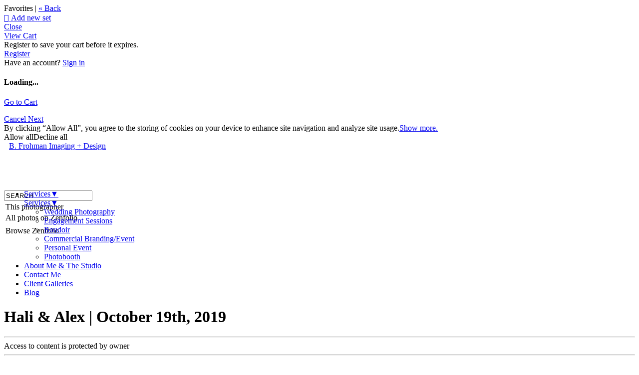

--- FILE ---
content_type: application/javascript; charset=UTF-8
request_url: https://bfrohmanimagingdesign.zenfolio.com/cdn-cgi/challenge-platform/h/g/scripts/jsd/d39f91d70ce1/main.js?
body_size: 4608
content:
window._cf_chl_opt={uYln4:'g'};~function(N3,I,Z,L,S,e,i,o){N3=R,function(j,Q,Ne,N2,G,d){for(Ne={j:485,Q:527,G:549,d:537,s:481,C:575,J:553,E:589,y:495,h:511,M:574,b:551,Y:499},N2=R,G=j();!![];)try{if(d=-parseInt(N2(Ne.j))/1*(parseInt(N2(Ne.Q))/2)+-parseInt(N2(Ne.G))/3*(-parseInt(N2(Ne.d))/4)+parseInt(N2(Ne.s))/5*(-parseInt(N2(Ne.C))/6)+parseInt(N2(Ne.J))/7*(-parseInt(N2(Ne.E))/8)+-parseInt(N2(Ne.y))/9*(-parseInt(N2(Ne.h))/10)+parseInt(N2(Ne.M))/11*(parseInt(N2(Ne.b))/12)+parseInt(N2(Ne.Y))/13,d===Q)break;else G.push(G.shift())}catch(s){G.push(G.shift())}}(N,379662),I=this||self,Z=I[N3(547)],L=function(Nh,Ny,NE,NJ,NC,Nd,NR,Q,G,d){return Nh={j:572,Q:475},Ny={j:557,Q:557,G:564,d:557,s:557,C:557,J:470,E:557,y:525,h:564},NE={j:480},NJ={j:519},NC={j:480,Q:525,G:531,d:581,s:477,C:477,J:531,E:519,y:564,h:519,M:564,b:519,Y:557,X:564,T:557,K:531,P:581,x:519,U:564,a:564,c:519,k:557,v:564,W:470},Nd={j:569,Q:525},NR=N3,Q=String[NR(Nh.j)],G={'h':function(s){return s==null?'':G.g(s,6,function(C,Nj){return Nj=R,Nj(Nd.j)[Nj(Nd.Q)](C)})},'g':function(s,C,J,NQ,E,y,M,Y,X,T,K,P,x,U,W,V,N0,N1){if(NQ=NR,s==null)return'';for(y={},M={},Y='',X=2,T=3,K=2,P=[],x=0,U=0,W=0;W<s[NQ(NC.j)];W+=1)if(V=s[NQ(NC.Q)](W),Object[NQ(NC.G)][NQ(NC.d)][NQ(NC.s)](y,V)||(y[V]=T++,M[V]=!0),N0=Y+V,Object[NQ(NC.G)][NQ(NC.d)][NQ(NC.C)](y,N0))Y=N0;else{if(Object[NQ(NC.J)][NQ(NC.d)][NQ(NC.s)](M,Y)){if(256>Y[NQ(NC.E)](0)){for(E=0;E<K;x<<=1,C-1==U?(U=0,P[NQ(NC.y)](J(x)),x=0):U++,E++);for(N1=Y[NQ(NC.h)](0),E=0;8>E;x=x<<1.87|1&N1,C-1==U?(U=0,P[NQ(NC.M)](J(x)),x=0):U++,N1>>=1,E++);}else{for(N1=1,E=0;E<K;x=N1|x<<1.19,C-1==U?(U=0,P[NQ(NC.M)](J(x)),x=0):U++,N1=0,E++);for(N1=Y[NQ(NC.b)](0),E=0;16>E;x=x<<1|N1&1,U==C-1?(U=0,P[NQ(NC.y)](J(x)),x=0):U++,N1>>=1,E++);}X--,0==X&&(X=Math[NQ(NC.Y)](2,K),K++),delete M[Y]}else for(N1=y[Y],E=0;E<K;x=x<<1.56|1&N1,U==C-1?(U=0,P[NQ(NC.X)](J(x)),x=0):U++,N1>>=1,E++);Y=(X--,0==X&&(X=Math[NQ(NC.T)](2,K),K++),y[N0]=T++,String(V))}if(Y!==''){if(Object[NQ(NC.K)][NQ(NC.P)][NQ(NC.C)](M,Y)){if(256>Y[NQ(NC.x)](0)){for(E=0;E<K;x<<=1,C-1==U?(U=0,P[NQ(NC.U)](J(x)),x=0):U++,E++);for(N1=Y[NQ(NC.E)](0),E=0;8>E;x=x<<1.91|1.33&N1,C-1==U?(U=0,P[NQ(NC.M)](J(x)),x=0):U++,N1>>=1,E++);}else{for(N1=1,E=0;E<K;x=x<<1.56|N1,C-1==U?(U=0,P[NQ(NC.a)](J(x)),x=0):U++,N1=0,E++);for(N1=Y[NQ(NC.c)](0),E=0;16>E;x=1.5&N1|x<<1,U==C-1?(U=0,P[NQ(NC.U)](J(x)),x=0):U++,N1>>=1,E++);}X--,0==X&&(X=Math[NQ(NC.k)](2,K),K++),delete M[Y]}else for(N1=y[Y],E=0;E<K;x=x<<1|N1&1.74,U==C-1?(U=0,P[NQ(NC.M)](J(x)),x=0):U++,N1>>=1,E++);X--,0==X&&K++}for(N1=2,E=0;E<K;x=N1&1|x<<1.34,U==C-1?(U=0,P[NQ(NC.v)](J(x)),x=0):U++,N1>>=1,E++);for(;;)if(x<<=1,C-1==U){P[NQ(NC.X)](J(x));break}else U++;return P[NQ(NC.W)]('')},'j':function(s,NG){return NG=NR,null==s?'':s==''?null:G.i(s[NG(NE.j)],32768,function(C,Nu){return Nu=NG,s[Nu(NJ.j)](C)})},'i':function(s,C,J,NA,E,y,M,Y,X,T,K,P,x,U,W,V,N1,N0){for(NA=NR,E=[],y=4,M=4,Y=3,X=[],P=J(0),x=C,U=1,T=0;3>T;E[T]=T,T+=1);for(W=0,V=Math[NA(Ny.j)](2,2),K=1;V!=K;N0=x&P,x>>=1,0==x&&(x=C,P=J(U++)),W|=(0<N0?1:0)*K,K<<=1);switch(W){case 0:for(W=0,V=Math[NA(Ny.j)](2,8),K=1;K!=V;N0=P&x,x>>=1,x==0&&(x=C,P=J(U++)),W|=(0<N0?1:0)*K,K<<=1);N1=Q(W);break;case 1:for(W=0,V=Math[NA(Ny.Q)](2,16),K=1;V!=K;N0=P&x,x>>=1,0==x&&(x=C,P=J(U++)),W|=K*(0<N0?1:0),K<<=1);N1=Q(W);break;case 2:return''}for(T=E[3]=N1,X[NA(Ny.G)](N1);;){if(U>s)return'';for(W=0,V=Math[NA(Ny.d)](2,Y),K=1;K!=V;N0=x&P,x>>=1,x==0&&(x=C,P=J(U++)),W|=K*(0<N0?1:0),K<<=1);switch(N1=W){case 0:for(W=0,V=Math[NA(Ny.s)](2,8),K=1;V!=K;N0=P&x,x>>=1,0==x&&(x=C,P=J(U++)),W|=K*(0<N0?1:0),K<<=1);E[M++]=Q(W),N1=M-1,y--;break;case 1:for(W=0,V=Math[NA(Ny.C)](2,16),K=1;K!=V;N0=P&x,x>>=1,0==x&&(x=C,P=J(U++)),W|=K*(0<N0?1:0),K<<=1);E[M++]=Q(W),N1=M-1,y--;break;case 2:return X[NA(Ny.J)]('')}if(0==y&&(y=Math[NA(Ny.E)](2,Y),Y++),E[N1])N1=E[N1];else if(N1===M)N1=T+T[NA(Ny.y)](0);else return null;X[NA(Ny.h)](N1),E[M++]=T+N1[NA(Ny.y)](0),y--,T=N1,y==0&&(y=Math[NA(Ny.E)](2,Y),Y++)}}},d={},d[NR(Nh.Q)]=G.h,d}(),S={},S[N3(563)]='o',S[N3(530)]='s',S[N3(473)]='u',S[N3(504)]='z',S[N3(518)]='n',S[N3(576)]='I',S[N3(497)]='b',e=S,I[N3(514)]=function(j,Q,G,s,NP,NK,NT,Nz,J,E,y,h,M,Y){if(NP={j:582,Q:533,G:486,d:533,s:559,C:521,J:517,E:521,y:517,h:484,M:578,b:480,Y:524,X:539},NK={j:552,Q:480,G:586},NT={j:531,Q:581,G:477,d:564},Nz=N3,Q===null||void 0===Q)return s;for(J=n(Q),j[Nz(NP.j)][Nz(NP.Q)]&&(J=J[Nz(NP.G)](j[Nz(NP.j)][Nz(NP.d)](Q))),J=j[Nz(NP.s)][Nz(NP.C)]&&j[Nz(NP.J)]?j[Nz(NP.s)][Nz(NP.E)](new j[(Nz(NP.y))](J)):function(X,Np,T){for(Np=Nz,X[Np(NK.j)](),T=0;T<X[Np(NK.Q)];X[T+1]===X[T]?X[Np(NK.G)](T+1,1):T+=1);return X}(J),E='nAsAaAb'.split('A'),E=E[Nz(NP.h)][Nz(NP.M)](E),y=0;y<J[Nz(NP.b)];h=J[y],M=O(j,Q,h),E(M)?(Y=M==='s'&&!j[Nz(NP.Y)](Q[h]),Nz(NP.X)===G+h?C(G+h,M):Y||C(G+h,Q[h])):C(G+h,M),y++);return s;function C(X,T,Nr){Nr=R,Object[Nr(NT.j)][Nr(NT.Q)][Nr(NT.G)](s,T)||(s[T]=[]),s[T][Nr(NT.d)](X)}},i=N3(548)[N3(546)](';'),o=i[N3(484)][N3(578)](i),I[N3(483)]=function(j,Q,NU,Ng,G,s,C,J){for(NU={j:560,Q:480,G:480,d:471,s:564,C:469},Ng=N3,G=Object[Ng(NU.j)](Q),s=0;s<G[Ng(NU.Q)];s++)if(C=G[s],'f'===C&&(C='N'),j[C]){for(J=0;J<Q[G[s]][Ng(NU.G)];-1===j[C][Ng(NU.d)](Q[G[s]][J])&&(o(Q[G[s]][J])||j[C][Ng(NU.s)]('o.'+Q[G[s]][J])),J++);}else j[C]=Q[G[s]][Ng(NU.C)](function(E){return'o.'+E})},m();function m(NV,NW,Nk,Nt,j,Q,G,d,s){if(NV={j:523,Q:528,G:488,d:538,s:506,C:472,J:550,E:550},NW={j:488,Q:538,G:550},Nk={j:507},Nt=N3,j=I[Nt(NV.j)],!j)return;if(!g())return;(Q=![],G=j[Nt(NV.Q)]===!![],d=function(ND,C){if(ND=Nt,!Q){if(Q=!![],!g())return;C=H(),B(C.r,function(J){F(j,J)}),C.e&&D(ND(Nk.j),C.e)}},Z[Nt(NV.G)]!==Nt(NV.d))?d():I[Nt(NV.s)]?Z[Nt(NV.s)](Nt(NV.C),d):(s=Z[Nt(NV.J)]||function(){},Z[Nt(NV.E)]=function(NL){NL=Nt,s(),Z[NL(NW.j)]!==NL(NW.Q)&&(Z[NL(NW.G)]=s,d())})}function z(Nf,N5,j){return Nf={j:523,Q:583},N5=N3,j=I[N5(Nf.j)],Math[N5(Nf.Q)](+atob(j.t))}function l(j,Nq,N4){return Nq={j:571},N4=N3,Math[N4(Nq.j)]()<j}function f(j,Q,NM,NI){return NM={j:482,Q:482,G:531,d:562,s:477,C:471,J:498},NI=N3,Q instanceof j[NI(NM.j)]&&0<j[NI(NM.Q)][NI(NM.G)][NI(NM.d)][NI(NM.s)](Q)[NI(NM.C)](NI(NM.J))}function N(w1){return w1='clientInformation,detail,catch,function,parent,contentWindow,1548720FMrHox,chctx,boolean,[native code],4390815nWDtUP,onerror,ontimeout,appendChild,cloudflare-invisible,symbol,postMessage,addEventListener,error on cf_chl_props,now,timeout,sid,30RfNuov,send,jsd,mlwE4,http-code:,stringify,Set,number,charCodeAt,source,from,event,__CF$cv$params,isNaN,charAt,href,158GjDmTM,api,open,string,prototype,XMLHttpRequest,getOwnPropertyNames,uYln4,HkTQ2,chlApiUrl,598056RKKBnv,loading,d.cookie,chlApiSitekey,error,chlApiRumWidgetAgeMs,kgZMo4,POST,_cf_chl_opt,split,document,_cf_chl_opt;mhsH6;xkyRk9;FTrD2;leJV9;BCMtt1;sNHpA9;GKPzo4;AdbX0;REiSI4;xriGD7;jwjCc3;agiDh2;MQCkM2;mlwE4;kuIdX1;aLEay4;cThi2,9EqWCxV,onreadystatechange,72lGJfSM,sort,5263132jhRzjS,/b/ov1/0.5069237442143856:1766236498:TsYNph-KW7xGHHblluLBPKsvY5LL9WLhdJbw8k_2Hr8/,display: none,/jsd/oneshot/d39f91d70ce1/0.5069237442143856:1766236498:TsYNph-KW7xGHHblluLBPKsvY5LL9WLhdJbw8k_2Hr8/,pow,onload,Array,keys,log,toString,object,push,isArray,msg,TbVa1,body,vzkHhTnIWNucjX3AOLK8wpfRb+mU7sEVG-M0tZ$5JSCdi16D9PaleoyQrgYFB42xq,chlApiClientVersion,random,fromCharCode,location,29821MeoIfP,204itHZnN,bigint,xhr-error,bind,contentDocument,gwUy0,hasOwnProperty,Object,floor,removeChild,tabIndex,splice,createElement,iframe,8EqBLDG,/cdn-cgi/challenge-platform/h/,status,getPrototypeOf,map,join,indexOf,DOMContentLoaded,undefined,/invisible/jsd,RoAbZxf,success,call,errorInfoObject,style,length,4385XBgDCL,Function,kuIdX1,includes,1993xnbaoZ,concat,navigator,readyState'.split(','),N=function(){return w1},N()}function D(d,s,NF,Nw,C,J,E,y,h,M,b,Y){if(NF={j:566,Q:541,G:523,d:590,s:545,C:534,J:554,E:474,y:532,h:529,M:544,b:509,Y:501,X:540,T:545,K:580,P:536,x:545,U:567,a:542,c:545,k:543,v:570,W:545,V:535,N0:478,N1:496,Nd:520,Ns:513,NC:512,NJ:475},Nw=N3,!l(.01))return![];J=(C={},C[Nw(NF.j)]=d,C[Nw(NF.Q)]=s,C);try{E=I[Nw(NF.G)],y=Nw(NF.d)+I[Nw(NF.s)][Nw(NF.C)]+Nw(NF.J)+E.r+Nw(NF.E),h=new I[(Nw(NF.y))](),h[Nw(NF.h)](Nw(NF.M),y),h[Nw(NF.b)]=2500,h[Nw(NF.Y)]=function(){},M={},M[Nw(NF.X)]=I[Nw(NF.T)][Nw(NF.K)],M[Nw(NF.P)]=I[Nw(NF.x)][Nw(NF.U)],M[Nw(NF.a)]=I[Nw(NF.c)][Nw(NF.k)],M[Nw(NF.v)]=I[Nw(NF.W)][Nw(NF.V)],b=M,Y={},Y[Nw(NF.N0)]=J,Y[Nw(NF.N1)]=b,Y[Nw(NF.Nd)]=Nw(NF.Ns),h[Nw(NF.NC)](L[Nw(NF.NJ)](Y))}catch(X){}}function F(G,d,w0,NS,s,C,J){if(w0={j:503,Q:528,G:476,d:520,s:510,C:522,J:493,E:505,y:510,h:541,M:490,b:505},NS=N3,s=NS(w0.j),!G[NS(w0.Q)])return;d===NS(w0.G)?(C={},C[NS(w0.d)]=s,C[NS(w0.s)]=G.r,C[NS(w0.C)]=NS(w0.G),I[NS(w0.J)][NS(w0.E)](C,'*')):(J={},J[NS(w0.d)]=s,J[NS(w0.y)]=G.r,J[NS(w0.C)]=NS(w0.h),J[NS(w0.M)]=d,I[NS(w0.J)][NS(w0.b)](J,'*'))}function B(j,Q,NH,No,Ni,Nn,N7,G,d,s){NH={j:523,Q:561,G:545,d:532,s:529,C:544,J:590,E:545,y:534,h:556,M:528,b:509,Y:501,X:558,T:500,K:573,P:526,x:573,U:526,a:528,c:512,k:475,v:516},No={j:577},Ni={j:591,Q:591,G:476,d:515},Nn={j:509},N7=N3,G=I[N7(NH.j)],console[N7(NH.Q)](I[N7(NH.G)]),d=new I[(N7(NH.d))](),d[N7(NH.s)](N7(NH.C),N7(NH.J)+I[N7(NH.E)][N7(NH.y)]+N7(NH.h)+G.r),G[N7(NH.M)]&&(d[N7(NH.b)]=5e3,d[N7(NH.Y)]=function(N8){N8=N7,Q(N8(Nn.j))}),d[N7(NH.X)]=function(N9){N9=N7,d[N9(Ni.j)]>=200&&d[N9(Ni.Q)]<300?Q(N9(Ni.G)):Q(N9(Ni.d)+d[N9(Ni.j)])},d[N7(NH.T)]=function(NN){NN=N7,Q(NN(No.j))},s={'t':z(),'lhr':Z[N7(NH.K)]&&Z[N7(NH.K)][N7(NH.P)]?Z[N7(NH.x)][N7(NH.U)]:'','api':G[N7(NH.a)]?!![]:![],'payload':j},d[N7(NH.c)](L[N7(NH.k)](JSON[N7(NH.v)](s)))}function R(w,j,Q){return Q=N(),R=function(G,u,A){return G=G-469,A=Q[G],A},R(w,j)}function H(Na,NB,G,d,s,C,J){NB=(Na={j:587,Q:588,G:479,d:555,s:585,C:568,J:502,E:494,y:489,h:487,M:579,b:584},N3);try{return G=Z[NB(Na.j)](NB(Na.Q)),G[NB(Na.G)]=NB(Na.d),G[NB(Na.s)]='-1',Z[NB(Na.C)][NB(Na.J)](G),d=G[NB(Na.E)],s={},s=mlwE4(d,d,'',s),s=mlwE4(d,d[NB(Na.y)]||d[NB(Na.h)],'n.',s),s=mlwE4(d,G[NB(Na.M)],'d.',s),Z[NB(Na.C)][NB(Na.b)](G),C={},C.r=s,C.e=null,C}catch(E){return J={},J.r={},J.e=E,J}}function O(j,Q,G,NY,NZ,s){NZ=(NY={j:491,Q:559,G:565,d:559,s:492},N3);try{return Q[G][NZ(NY.j)](function(){}),'p'}catch(C){}try{if(null==Q[G])return void 0===Q[G]?'u':'x'}catch(J){return'i'}return j[NZ(NY.Q)][NZ(NY.G)](Q[G])?'a':Q[G]===j[NZ(NY.d)]?'C':!0===Q[G]?'T':Q[G]===!1?'F':(s=typeof Q[G],NZ(NY.s)==s?f(j,Q[G])?'N':'f':e[s]||'?')}function n(j,NX,Nl,Q){for(NX={j:486,Q:560,G:592},Nl=N3,Q=[];j!==null;Q=Q[Nl(NX.j)](Object[Nl(NX.Q)](j)),j=Object[Nl(NX.G)](j));return Q}function g(NO,N6,j,Q,G){return NO={j:583,Q:508},N6=N3,j=3600,Q=z(),G=Math[N6(NO.j)](Date[N6(NO.Q)]()/1e3),G-Q>j?![]:!![]}}()